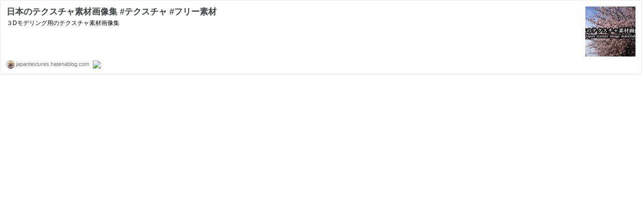

--- FILE ---
content_type: text/html; charset=utf-8
request_url: https://hatenablog-parts.com/embed?url=http%3A%2F%2Fjapantextures.hatenablog.com%2F
body_size: 1311
content:
<!DOCTYPE html>
<html
  lang="ja"
  >

  <head>
    <meta charset="utf-8"/>
    <meta name="viewport" content="initial-scale=1.0"/>
    <meta name="googlebot" content="noindex,indexifembedded" />

    <title></title>

    
<script
  id="embed-gtm-data-layer-loader"
  data-data-layer-page-specific=""
>
(function() {
  function loadDataLayer(elem, attrName) {
    if (!elem) { return {}; }
    var json = elem.getAttribute(attrName);
    if (!json) { return {}; }
    return JSON.parse(json);
  }

  var globalVariables = loadDataLayer(
    document.documentElement,
    'data-data-layer'
  );
  var pageSpecificVariables = loadDataLayer(
    document.getElementById('embed-gtm-data-layer-loader'),
    'data-data-layer-page-specific'
  );

  var variables = [globalVariables, pageSpecificVariables];

  if (!window.dataLayer) {
    window.dataLayer = [];
  }

  for (var i = 0; i < variables.length; i++) {
    window.dataLayer.push(variables[i]);
  }
})();
</script>

<!-- Google Tag Manager -->
<script>(function(w,d,s,l,i){w[l]=w[l]||[];w[l].push({'gtm.start':
new Date().getTime(),event:'gtm.js'});var f=d.getElementsByTagName(s)[0],
j=d.createElement(s),dl=l!='dataLayer'?'&l='+l:'';j.async=true;j.src=
'https://www.googletagmanager.com/gtm.js?id='+i+dl;f.parentNode.insertBefore(j,f);
})(window,document,'script','dataLayer','GTM-P4CXTW');</script>
<!-- End Google Tag Manager -->











    
<link rel="stylesheet" type="text/css" href="https://cdn.blog.st-hatena.com/css/embed.css?version=bf9b33cb6c06fe563d48131cfbdaa7"/>


    <script defer id="blogcard-js" src="https://cdn.blog.st-hatena.com/js/blogcard.js?version=bf9b33cb6c06fe563d48131cfbdaa7"></script>
  </head>
  <body class="body-iframe page-embed hatena-web-card">

    <div class="embed-wrapper">
      <div class="embed-wrapper-inner">
        
        <div class="embed-content with-thumb">
          
          
            <div class="thumb-wrapper">
              <a href="http://japantextures.hatenablog.com/" target="_blank" data-track-component="entry_image">
                <img src="https://cdn.image.st-hatena.com/image/square/15b48570d548a5242081799d0bb5eb8e975bd96a/backend=imagemagick;height=200;version=1;width=200/https%3A%2F%2Fcdn.image.st-hatena.com%2Fimage%2Fscale%2Fc7b8f42b9b2c8656605f41bde7638027498e9829%2Fbackend%3Dimagemagick%3Benlarge%3D0%3Bheight%3D1000%3Bversion%3D1%3Bwidth%3D1200%2Fhttps%253A%252F%252Fcdn.user.blog.st-hatena.com%252Fdefault_entry_og_image%252F98198745%252F1514249097412492" class="thumb">
              </a>
            </div>
          
          <div class="entry-body">
            <h2 class="entry-title">
              <a href="http://japantextures.hatenablog.com/" target="_blank" data-track-component="entry_title">日本のテクスチャ素材画像集 #テクスチャ #フリー素材</a>
            </h2>
            <div class="entry-content">
              ３Dモデリング用のテクスチャ素材画像集
            </div>
          </div>
        </div>
        <div class="embed-footer">
          
          <a href="http://japantextures.hatenablog.com/" target="_blank" data-track-component="blog_domain"><img src="https://cdn-ak.favicon.st-hatena.com?url=http%3A%2F%2Fjapantextures.hatenablog.com%2F" alt="japantextures.hatenablog.com" title="japantextures.hatenablog.com" class="favicon"> japantextures.hatenablog.com</a>
          
          <img src="https://s.st-hatena.com/entry.count.image?uri=http%3A%2F%2Fjapantextures.hatenablog.com%2F" alt="" class="star-count" />
          <a href="https://b.hatena.ne.jp/entry/japantextures.hatenablog.com/" target="_blank" data-track-component="bookmark_count_image"><img src="https://b.hatena.ne.jp/entry/image/http://japantextures.hatenablog.com/" class="bookmark-count"></a>
        </div>
      </div>
    </div>
  </body>
</html>
